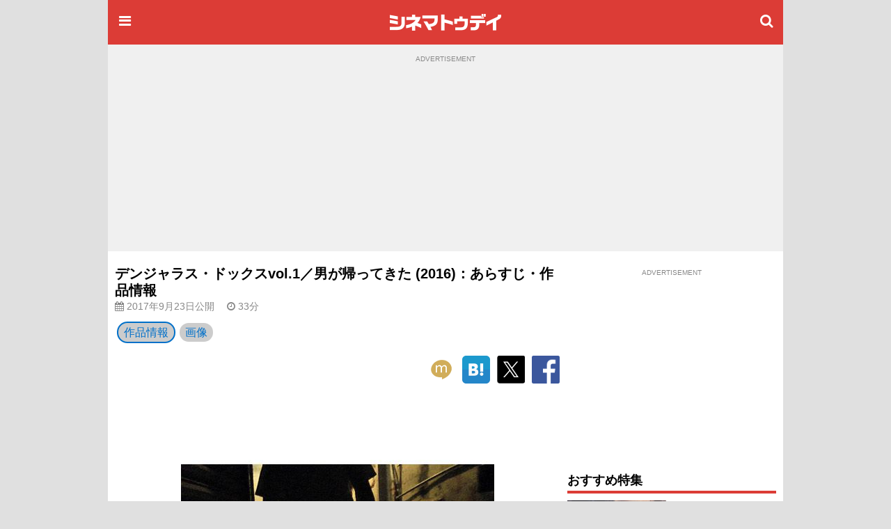

--- FILE ---
content_type: text/html; charset=utf-8
request_url: https://www.google.com/recaptcha/api2/aframe
body_size: 181
content:
<!DOCTYPE HTML><html><head><meta http-equiv="content-type" content="text/html; charset=UTF-8"></head><body><script nonce="umk5FUfgWpWUoasvAopSzg">/** Anti-fraud and anti-abuse applications only. See google.com/recaptcha */ try{var clients={'sodar':'https://pagead2.googlesyndication.com/pagead/sodar?'};window.addEventListener("message",function(a){try{if(a.source===window.parent){var b=JSON.parse(a.data);var c=clients[b['id']];if(c){var d=document.createElement('img');d.src=c+b['params']+'&rc='+(localStorage.getItem("rc::a")?sessionStorage.getItem("rc::b"):"");window.document.body.appendChild(d);sessionStorage.setItem("rc::e",parseInt(sessionStorage.getItem("rc::e")||0)+1);localStorage.setItem("rc::h",'1768755662847');}}}catch(b){}});window.parent.postMessage("_grecaptcha_ready", "*");}catch(b){}</script></body></html>

--- FILE ---
content_type: text/javascript; charset=utf-8
request_url: https://secure.cinematoday.jp/api/v1.0/messages/breaking_news?limit=1&callback=jQuery22008763049669156755_1768755659019&_=1768755659020
body_size: 88
content:
/**/ typeof jQuery22008763049669156755_1768755659019 === 'function' && jQuery22008763049669156755_1768755659019({"messages":[{"published":"2025-06-25T22:14:22.004Z","id":"1750889662004"}]});

--- FILE ---
content_type: text/javascript; charset=utf-8
request_url: https://secure.cinematoday.jp/api/v1.0/links?set=pickups&limit=10&callback=jQuery22008763049669156755_1768755659021&_=1768755659022
body_size: 1420
content:
/**/ typeof jQuery22008763049669156755_1768755659021 === 'function' && jQuery22008763049669156755_1768755659021([{"id":"vH_qq9IWv","type":"normal","page_id":"A0009634","imageSquare":"https://img.cinematoday.jp/a/A0009634/_size_c200x200/main.jpg","imageLandscape":"https://img.cinematoday.jp/a/A0009634/_size_320x/main.jpg","url":"https://www.cinematoday.jp/page/A0009634","hitUrl":"https://secure.cinematoday.jp/link/vH_qq9IWv","text":"Netflixシリーズ「イクサガミ」キャスト・キャラクター【まとめ】","sponsored":null,"started_at":"2026-01-13T04:50:00.000Z","updated_at":"2025-12-03T04:06:03.787Z","weight":1,"ctr":0.0008726441709200931},{"id":"-YHUIOr50","type":"normal","page_id":"A0009677","imageSquare":"https://img.cinematoday.jp/a/A0009677/_size_c200x200/main.jpg","imageLandscape":"https://img.cinematoday.jp/a/A0009677/_size_320x/main.jpg","url":"https://www.cinematoday.jp/page/A0009677","hitUrl":"https://secure.cinematoday.jp/link/-YHUIOr50","text":"はるな愛の半生を映画化！Netflix『This is I』キャスト＆あらすじ","sponsored":null,"started_at":"2026-01-12T00:03:00.000Z","updated_at":"2026-01-11T08:02:18.852Z","weight":1,"ctr":0.0028876661591924206},{"id":"SdilGS-Fp","type":"normal","page_id":"A0009391","imageSquare":"https://img.cinematoday.jp/a/A0009391/_size_c200x200/main.jpg","imageLandscape":"https://img.cinematoday.jp/a/A0009391/_size_320x/main.jpg","url":"https://www.cinematoday.jp/page/A0009391","hitUrl":"https://secure.cinematoday.jp/link/SdilGS-Fp","text":"朝ドラ「ばけばけ」新キャスト【ヒロインの夫役】","sponsored":null,"started_at":"2024-11-27T08:52:00.000Z","updated_at":"2024-11-27T04:51:35.897Z","weight":1,"ctr":0.005120315807481899},{"id":"41rbHKhk1g","type":"normal","page_id":"A0007958","imageSquare":"https://img.cinematoday.jp/a/A0007958/_size_c200x200/main.jpg","imageLandscape":"https://img.cinematoday.jp/a/A0007958/_size_320x/main.jpg","url":"https://www.cinematoday.jp/page/A0007958","hitUrl":"https://secure.cinematoday.jp/link/41rbHKhk1g","text":"「金曜ロードショー」2026年の放送予定【作品一覧】","sponsored":null,"started_at":"2021-07-16T02:34:00.000Z","updated_at":"2026-01-16T08:43:24.802Z","weight":1,"ctr":0.003304010961263621},{"id":"XCSQFT1xn","type":"normal","page_id":"A0009657","imageSquare":"https://img.cinematoday.jp/a/A0009657/_size_c200x200/main.jpg","imageLandscape":"https://img.cinematoday.jp/a/A0009657/_size_320x/main.jpg","url":"https://www.cinematoday.jp/page/A0009657","hitUrl":"https://secure.cinematoday.jp/link/XCSQFT1xn","text":"NHKドラマ10「テミスの不確かな法廷」キャスト一覧【随時更新】","sponsored":null,"started_at":"2025-12-12T05:40:00.000Z","updated_at":"2026-01-08T04:20:54.444Z","weight":1,"ctr":0.0018117559395641686},{"id":"v0y_9fpss","type":"normal","page_id":"N0152594","imageSquare":"https://img.cinematoday.jp/a/N0152594/_size_c200x200/main.jpg","imageLandscape":"https://img.cinematoday.jp/a/N0152594/_size_320x/main.jpg","url":"https://www.cinematoday.jp/news/N0152594","hitUrl":"https://secure.cinematoday.jp/link/v0y_9fpss","text":"2025年の成功作、失敗作","sponsored":null,"started_at":"2025-12-28T08:00:00.000Z","updated_at":"2025-12-26T07:16:33.388Z","weight":1,"ctr":0.0014599287148428773},{"id":"nL9zToE7a","type":"normal","page_id":"A0009673","imageSquare":"https://img.cinematoday.jp/a/A0009673/_size_c200x200/main.jpg","imageLandscape":"https://img.cinematoday.jp/a/A0009673/_size_320x/main.jpg","url":"https://www.cinematoday.jp/page/A0009673","hitUrl":"https://secure.cinematoday.jp/link/nL9zToE7a","text":"映画『教場』キャスト一覧【随時更新】","sponsored":null,"started_at":"2025-12-30T07:02:00.000Z","updated_at":"2025-12-30T06:58:08.908Z","weight":1,"ctr":0.0009354081803067209},{"id":"1oy8PDlDx","type":"normal","page_id":"A0009595","imageSquare":"https://img.cinematoday.jp/a/A0009595/_size_c200x200/main.jpg","imageLandscape":"https://img.cinematoday.jp/a/A0009595/_size_320x/main.jpg","url":"https://www.cinematoday.jp/page/A0009595","hitUrl":"https://secure.cinematoday.jp/link/1oy8PDlDx","text":"ドラマ版「ハリー・ポッター」配信日、キャストは？【まとめ】","sponsored":null,"started_at":"2025-09-01T05:45:00.000Z","updated_at":"2025-09-02T07:07:06.215Z","weight":1,"ctr":0.000882777307601859},{"id":"I2529jmUS","type":"normal","page_id":"A0009671","imageSquare":"https://img.cinematoday.jp/a/A0009671/_size_c200x200/main.jpg","imageLandscape":"https://img.cinematoday.jp/a/A0009671/_size_320x/main.jpg","url":"https://www.cinematoday.jp/page/A0009671","hitUrl":"https://secure.cinematoday.jp/link/I2529jmUS","text":"日曜劇場「リブート」キャスト＆あらすじ【まとめ】","sponsored":null,"started_at":"2025-12-28T03:00:00.000Z","updated_at":"2026-01-18T13:23:53.065Z","weight":1,"ctr":0.0008136939645772142},{"id":"nl10f1qN_","type":"priority","page_id":"A0009667","imageSquare":"https://img.cinematoday.jp/a/A0009667/_size_c200x200/main.jpg","imageLandscape":"https://img.cinematoday.jp/a/A0009667/_size_320x/main.jpg","url":"https://www.cinematoday.jp/page/A0009667","hitUrl":"https://secure.cinematoday.jp/link/nl10f1qN_","text":"シネマトゥデイが選ぶ映画ベスト20（2025年版）","sponsored":null,"started_at":"2025-12-24T12:01:00.000Z","updated_at":"2025-12-24T01:18:39.360Z","weight":5,"ctr":0.0006731341739693072}]);

--- FILE ---
content_type: application/javascript; charset=utf-8
request_url: https://fundingchoicesmessages.google.com/f/AGSKWxVS6UNowN9SPeJk7GE-0vYQyCyWqluN6yi5cDoN3B4RhVN7pzPLtsultQ980ulGHryxPvyH3ZTq69sANXi-GGuvcDXZ2E1w7fKi_OPYD2xZHdC2x50wc3d_HhOjENTrNOXU3HvJhTzKZ_NmV_UPE7UaySHqM3vzzXSWGfc4cDmHDKcbDs_ToLbVD9Se/__125ad./show_ads.js_ads_partner./adsserv.-webAd-
body_size: -1290
content:
window['e21dda9f-36a5-4b71-b34c-0ecb6243a057'] = true;